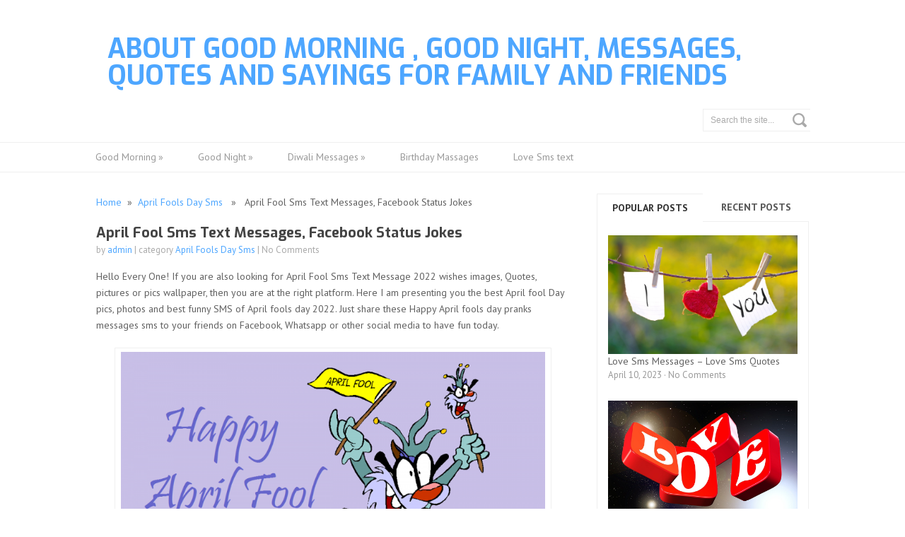

--- FILE ---
content_type: text/html; charset=UTF-8
request_url: https://bestmessage.info/302-2/
body_size: 18416
content:
<!DOCTYPE html>
<html class="no-js" lang="en-US">
<head>
	<meta charset="UTF-8">
	<title>April Fool Sms Text Messages, Facebook Status Jokes</title>
	<!--iOS/android/handheld specific -->	
<link rel="apple-touch-icon" href="apple-touch-icon.png">
<meta name="viewport" content="width=device-width, initial-scale=1.0">
<meta name="apple-mobile-web-app-capable" content="yes">
<meta name="apple-mobile-web-app-status-bar-style" content="black">
	<link rel="prefetch" href="https://bestmessage.info">
	<link rel="prerender" href="https://bestmessage.info">
	<link rel="stylesheet" type="text/css" media="all" href="https://bestmessage.info/wp-content/themes/split/style.css" />
	<link rel="pingback" href="https://bestmessage.info/xmlrpc.php" />
			<!--[if lt IE 9]>
	<script src="https://html5shim.googlecode.com/svn/trunk/html5.js"></script>
	<![endif]-->
	<meta name='robots' content='index, follow, max-image-preview:large, max-snippet:-1, max-video-preview:-1' />

	<!-- This site is optimized with the Yoast SEO plugin v26.8 - https://yoast.com/product/yoast-seo-wordpress/ -->
	<meta name="description" content="If you are also looking for April Fool Sms Text Message 2022 wishes images, Quotes, pictures or pics wallpaper, then you are at the right platform." />
	<link rel="canonical" href="https://bestmessage.info/302-2/" />
	<meta property="og:locale" content="en_US" />
	<meta property="og:type" content="article" />
	<meta property="og:title" content="April Fool Sms Text Messages, Facebook Status Jokes" />
	<meta property="og:description" content="If you are also looking for April Fool Sms Text Message 2022 wishes images, Quotes, pictures or pics wallpaper, then you are at the right platform." />
	<meta property="og:url" content="https://bestmessage.info/302-2/" />
	<meta property="og:site_name" content="About Good Morning , Good Night, Messages, Quotes And Sayings For Family And Friends" />
	<meta property="article:publisher" content="https://www.facebook.com/bestmessage.info/" />
	<meta property="article:published_time" content="2016-03-12T13:20:07+00:00" />
	<meta property="article:modified_time" content="2022-01-27T07:59:27+00:00" />
	<meta property="og:image" content="https://bestmessage.info/wp-content/uploads/2016/03/april-fool-33a.jpg" />
	<meta property="og:image:width" content="1024" />
	<meta property="og:image:height" content="768" />
	<meta property="og:image:type" content="image/jpeg" />
	<meta name="author" content="admin" />
	<meta name="twitter:card" content="summary_large_image" />
	<meta name="twitter:creator" content="@Best__Messages" />
	<meta name="twitter:site" content="@Best__Messages" />
	<meta name="twitter:label1" content="Written by" />
	<meta name="twitter:data1" content="admin" />
	<meta name="twitter:label2" content="Est. reading time" />
	<meta name="twitter:data2" content="14 minutes" />
	<script type="application/ld+json" class="yoast-schema-graph">{"@context":"https://schema.org","@graph":[{"@type":"Article","@id":"https://bestmessage.info/302-2/#article","isPartOf":{"@id":"https://bestmessage.info/302-2/"},"author":{"name":"admin","@id":"https://bestmessage.info/#/schema/person/1cc056bb0928456a63855eaac1121f20"},"headline":"April Fool Sms Text Messages, Facebook Status Jokes","datePublished":"2016-03-12T13:20:07+00:00","dateModified":"2022-01-27T07:59:27+00:00","mainEntityOfPage":{"@id":"https://bestmessage.info/302-2/"},"wordCount":2987,"commentCount":0,"image":{"@id":"https://bestmessage.info/302-2/#primaryimage"},"thumbnailUrl":"https://bestmessage.info/wp-content/uploads/2016/03/april-fool-33a.jpg","articleSection":["April Fools Day Sms"],"inLanguage":"en-US"},{"@type":"WebPage","@id":"https://bestmessage.info/302-2/","url":"https://bestmessage.info/302-2/","name":"April Fool Sms Text Messages, Facebook Status Jokes","isPartOf":{"@id":"https://bestmessage.info/#website"},"primaryImageOfPage":{"@id":"https://bestmessage.info/302-2/#primaryimage"},"image":{"@id":"https://bestmessage.info/302-2/#primaryimage"},"thumbnailUrl":"https://bestmessage.info/wp-content/uploads/2016/03/april-fool-33a.jpg","datePublished":"2016-03-12T13:20:07+00:00","dateModified":"2022-01-27T07:59:27+00:00","author":{"@id":"https://bestmessage.info/#/schema/person/1cc056bb0928456a63855eaac1121f20"},"description":"If you are also looking for April Fool Sms Text Message 2022 wishes images, Quotes, pictures or pics wallpaper, then you are at the right platform.","breadcrumb":{"@id":"https://bestmessage.info/302-2/#breadcrumb"},"inLanguage":"en-US","potentialAction":[{"@type":"ReadAction","target":["https://bestmessage.info/302-2/"]}]},{"@type":"ImageObject","inLanguage":"en-US","@id":"https://bestmessage.info/302-2/#primaryimage","url":"https://bestmessage.info/wp-content/uploads/2016/03/april-fool-33a.jpg","contentUrl":"https://bestmessage.info/wp-content/uploads/2016/03/april-fool-33a.jpg","width":1024,"height":768},{"@type":"BreadcrumbList","@id":"https://bestmessage.info/302-2/#breadcrumb","itemListElement":[{"@type":"ListItem","position":1,"name":"Home","item":"https://bestmessage.info/"},{"@type":"ListItem","position":2,"name":"April Fool Sms Text Messages, Facebook Status Jokes"}]},{"@type":"WebSite","@id":"https://bestmessage.info/#website","url":"https://bestmessage.info/","name":"About Good Morning , Good Night, Messages, Quotes And Sayings For Family And Friends","description":"If you are looking for Good Morning , Good Night Quotes, messages, wishes ,SMS and sayings. Then you are at right place.","potentialAction":[{"@type":"SearchAction","target":{"@type":"EntryPoint","urlTemplate":"https://bestmessage.info/?s={search_term_string}"},"query-input":{"@type":"PropertyValueSpecification","valueRequired":true,"valueName":"search_term_string"}}],"inLanguage":"en-US"},{"@type":"Person","@id":"https://bestmessage.info/#/schema/person/1cc056bb0928456a63855eaac1121f20","name":"admin","image":{"@type":"ImageObject","inLanguage":"en-US","@id":"https://bestmessage.info/#/schema/person/image/","url":"https://secure.gravatar.com/avatar/a757d2399840aeb7b01dc5d09203b1c90bcacdebbd3dc7ef63db513065b6471e?s=96&d=mm&r=g","contentUrl":"https://secure.gravatar.com/avatar/a757d2399840aeb7b01dc5d09203b1c90bcacdebbd3dc7ef63db513065b6471e?s=96&d=mm&r=g","caption":"admin"},"url":"https://bestmessage.info/author/admin/"}]}</script>
	<!-- / Yoast SEO plugin. -->


<link rel='dns-prefetch' href='//ajax.googleapis.com' />
<link rel='dns-prefetch' href='//cdn.openshareweb.com' />
<link rel='dns-prefetch' href='//cdn.shareaholic.net' />
<link rel='dns-prefetch' href='//www.shareaholic.net' />
<link rel='dns-prefetch' href='//analytics.shareaholic.com' />
<link rel='dns-prefetch' href='//recs.shareaholic.com' />
<link rel='dns-prefetch' href='//partner.shareaholic.com' />
<link rel="alternate" type="application/rss+xml" title="About Good Morning , Good Night, Messages, Quotes And Sayings For Family And Friends &raquo; Feed" href="https://bestmessage.info/feed/" />
<link rel="alternate" title="oEmbed (JSON)" type="application/json+oembed" href="https://bestmessage.info/wp-json/oembed/1.0/embed?url=https%3A%2F%2Fbestmessage.info%2F302-2%2F" />
<link rel="alternate" title="oEmbed (XML)" type="text/xml+oembed" href="https://bestmessage.info/wp-json/oembed/1.0/embed?url=https%3A%2F%2Fbestmessage.info%2F302-2%2F&#038;format=xml" />
<!-- Shareaholic - https://www.shareaholic.com -->
<link rel='preload' href='//cdn.shareaholic.net/assets/pub/shareaholic.js' as='script'/>
<script data-no-minify='1' data-cfasync='false'>
_SHR_SETTINGS = {"endpoints":{"local_recs_url":"https:\/\/bestmessage.info\/wp-admin\/admin-ajax.php?action=shareaholic_permalink_related","ajax_url":"https:\/\/bestmessage.info\/wp-admin\/admin-ajax.php"},"site_id":"1cf736800e41ee968152d279a393cb39","url_components":{"year":"2016","monthnum":"03","day":"12","hour":"13","minute":"20","second":"07","post_id":"302","postname":"302-2","category":"april-fools-day-sms"}};
</script>
<script data-no-minify='1' data-cfasync='false' src='//cdn.shareaholic.net/assets/pub/shareaholic.js' data-shr-siteid='1cf736800e41ee968152d279a393cb39' async ></script>

<!-- Shareaholic Content Tags -->
<meta name='shareaholic:site_name' content='About Good Morning , Good Night, Messages, Quotes And Sayings For Family And Friends' />
<meta name='shareaholic:language' content='en-US' />
<meta name='shareaholic:url' content='https://bestmessage.info/302-2/' />
<meta name='shareaholic:keywords' content='tag:april fool sms text message, cat:april fools day sms, type:post' />
<meta name='shareaholic:article_published_time' content='2016-03-12T13:20:07+00:00' />
<meta name='shareaholic:article_modified_time' content='2022-01-27T07:59:27+00:00' />
<meta name='shareaholic:shareable_page' content='true' />
<meta name='shareaholic:article_author_name' content='admin' />
<meta name='shareaholic:site_id' content='1cf736800e41ee968152d279a393cb39' />
<meta name='shareaholic:wp_version' content='9.7.13' />
<meta name='shareaholic:image' content='https://bestmessage.info/wp-content/uploads/2016/03/april-fool-33a-1024x768.jpg' />
<!-- Shareaholic Content Tags End -->
<style id='wp-img-auto-sizes-contain-inline-css' type='text/css'>
img:is([sizes=auto i],[sizes^="auto," i]){contain-intrinsic-size:3000px 1500px}
/*# sourceURL=wp-img-auto-sizes-contain-inline-css */
</style>

<style id='wp-emoji-styles-inline-css' type='text/css'>

	img.wp-smiley, img.emoji {
		display: inline !important;
		border: none !important;
		box-shadow: none !important;
		height: 1em !important;
		width: 1em !important;
		margin: 0 0.07em !important;
		vertical-align: -0.1em !important;
		background: none !important;
		padding: 0 !important;
	}
/*# sourceURL=wp-emoji-styles-inline-css */
</style>
<link rel='stylesheet' id='wp-block-library-css' href='https://bestmessage.info/wp-includes/css/dist/block-library/style.min.css?ver=6.9' type='text/css' media='all' />
<style id='global-styles-inline-css' type='text/css'>
:root{--wp--preset--aspect-ratio--square: 1;--wp--preset--aspect-ratio--4-3: 4/3;--wp--preset--aspect-ratio--3-4: 3/4;--wp--preset--aspect-ratio--3-2: 3/2;--wp--preset--aspect-ratio--2-3: 2/3;--wp--preset--aspect-ratio--16-9: 16/9;--wp--preset--aspect-ratio--9-16: 9/16;--wp--preset--color--black: #000000;--wp--preset--color--cyan-bluish-gray: #abb8c3;--wp--preset--color--white: #ffffff;--wp--preset--color--pale-pink: #f78da7;--wp--preset--color--vivid-red: #cf2e2e;--wp--preset--color--luminous-vivid-orange: #ff6900;--wp--preset--color--luminous-vivid-amber: #fcb900;--wp--preset--color--light-green-cyan: #7bdcb5;--wp--preset--color--vivid-green-cyan: #00d084;--wp--preset--color--pale-cyan-blue: #8ed1fc;--wp--preset--color--vivid-cyan-blue: #0693e3;--wp--preset--color--vivid-purple: #9b51e0;--wp--preset--gradient--vivid-cyan-blue-to-vivid-purple: linear-gradient(135deg,rgb(6,147,227) 0%,rgb(155,81,224) 100%);--wp--preset--gradient--light-green-cyan-to-vivid-green-cyan: linear-gradient(135deg,rgb(122,220,180) 0%,rgb(0,208,130) 100%);--wp--preset--gradient--luminous-vivid-amber-to-luminous-vivid-orange: linear-gradient(135deg,rgb(252,185,0) 0%,rgb(255,105,0) 100%);--wp--preset--gradient--luminous-vivid-orange-to-vivid-red: linear-gradient(135deg,rgb(255,105,0) 0%,rgb(207,46,46) 100%);--wp--preset--gradient--very-light-gray-to-cyan-bluish-gray: linear-gradient(135deg,rgb(238,238,238) 0%,rgb(169,184,195) 100%);--wp--preset--gradient--cool-to-warm-spectrum: linear-gradient(135deg,rgb(74,234,220) 0%,rgb(151,120,209) 20%,rgb(207,42,186) 40%,rgb(238,44,130) 60%,rgb(251,105,98) 80%,rgb(254,248,76) 100%);--wp--preset--gradient--blush-light-purple: linear-gradient(135deg,rgb(255,206,236) 0%,rgb(152,150,240) 100%);--wp--preset--gradient--blush-bordeaux: linear-gradient(135deg,rgb(254,205,165) 0%,rgb(254,45,45) 50%,rgb(107,0,62) 100%);--wp--preset--gradient--luminous-dusk: linear-gradient(135deg,rgb(255,203,112) 0%,rgb(199,81,192) 50%,rgb(65,88,208) 100%);--wp--preset--gradient--pale-ocean: linear-gradient(135deg,rgb(255,245,203) 0%,rgb(182,227,212) 50%,rgb(51,167,181) 100%);--wp--preset--gradient--electric-grass: linear-gradient(135deg,rgb(202,248,128) 0%,rgb(113,206,126) 100%);--wp--preset--gradient--midnight: linear-gradient(135deg,rgb(2,3,129) 0%,rgb(40,116,252) 100%);--wp--preset--font-size--small: 13px;--wp--preset--font-size--medium: 20px;--wp--preset--font-size--large: 36px;--wp--preset--font-size--x-large: 42px;--wp--preset--spacing--20: 0.44rem;--wp--preset--spacing--30: 0.67rem;--wp--preset--spacing--40: 1rem;--wp--preset--spacing--50: 1.5rem;--wp--preset--spacing--60: 2.25rem;--wp--preset--spacing--70: 3.38rem;--wp--preset--spacing--80: 5.06rem;--wp--preset--shadow--natural: 6px 6px 9px rgba(0, 0, 0, 0.2);--wp--preset--shadow--deep: 12px 12px 50px rgba(0, 0, 0, 0.4);--wp--preset--shadow--sharp: 6px 6px 0px rgba(0, 0, 0, 0.2);--wp--preset--shadow--outlined: 6px 6px 0px -3px rgb(255, 255, 255), 6px 6px rgb(0, 0, 0);--wp--preset--shadow--crisp: 6px 6px 0px rgb(0, 0, 0);}:where(.is-layout-flex){gap: 0.5em;}:where(.is-layout-grid){gap: 0.5em;}body .is-layout-flex{display: flex;}.is-layout-flex{flex-wrap: wrap;align-items: center;}.is-layout-flex > :is(*, div){margin: 0;}body .is-layout-grid{display: grid;}.is-layout-grid > :is(*, div){margin: 0;}:where(.wp-block-columns.is-layout-flex){gap: 2em;}:where(.wp-block-columns.is-layout-grid){gap: 2em;}:where(.wp-block-post-template.is-layout-flex){gap: 1.25em;}:where(.wp-block-post-template.is-layout-grid){gap: 1.25em;}.has-black-color{color: var(--wp--preset--color--black) !important;}.has-cyan-bluish-gray-color{color: var(--wp--preset--color--cyan-bluish-gray) !important;}.has-white-color{color: var(--wp--preset--color--white) !important;}.has-pale-pink-color{color: var(--wp--preset--color--pale-pink) !important;}.has-vivid-red-color{color: var(--wp--preset--color--vivid-red) !important;}.has-luminous-vivid-orange-color{color: var(--wp--preset--color--luminous-vivid-orange) !important;}.has-luminous-vivid-amber-color{color: var(--wp--preset--color--luminous-vivid-amber) !important;}.has-light-green-cyan-color{color: var(--wp--preset--color--light-green-cyan) !important;}.has-vivid-green-cyan-color{color: var(--wp--preset--color--vivid-green-cyan) !important;}.has-pale-cyan-blue-color{color: var(--wp--preset--color--pale-cyan-blue) !important;}.has-vivid-cyan-blue-color{color: var(--wp--preset--color--vivid-cyan-blue) !important;}.has-vivid-purple-color{color: var(--wp--preset--color--vivid-purple) !important;}.has-black-background-color{background-color: var(--wp--preset--color--black) !important;}.has-cyan-bluish-gray-background-color{background-color: var(--wp--preset--color--cyan-bluish-gray) !important;}.has-white-background-color{background-color: var(--wp--preset--color--white) !important;}.has-pale-pink-background-color{background-color: var(--wp--preset--color--pale-pink) !important;}.has-vivid-red-background-color{background-color: var(--wp--preset--color--vivid-red) !important;}.has-luminous-vivid-orange-background-color{background-color: var(--wp--preset--color--luminous-vivid-orange) !important;}.has-luminous-vivid-amber-background-color{background-color: var(--wp--preset--color--luminous-vivid-amber) !important;}.has-light-green-cyan-background-color{background-color: var(--wp--preset--color--light-green-cyan) !important;}.has-vivid-green-cyan-background-color{background-color: var(--wp--preset--color--vivid-green-cyan) !important;}.has-pale-cyan-blue-background-color{background-color: var(--wp--preset--color--pale-cyan-blue) !important;}.has-vivid-cyan-blue-background-color{background-color: var(--wp--preset--color--vivid-cyan-blue) !important;}.has-vivid-purple-background-color{background-color: var(--wp--preset--color--vivid-purple) !important;}.has-black-border-color{border-color: var(--wp--preset--color--black) !important;}.has-cyan-bluish-gray-border-color{border-color: var(--wp--preset--color--cyan-bluish-gray) !important;}.has-white-border-color{border-color: var(--wp--preset--color--white) !important;}.has-pale-pink-border-color{border-color: var(--wp--preset--color--pale-pink) !important;}.has-vivid-red-border-color{border-color: var(--wp--preset--color--vivid-red) !important;}.has-luminous-vivid-orange-border-color{border-color: var(--wp--preset--color--luminous-vivid-orange) !important;}.has-luminous-vivid-amber-border-color{border-color: var(--wp--preset--color--luminous-vivid-amber) !important;}.has-light-green-cyan-border-color{border-color: var(--wp--preset--color--light-green-cyan) !important;}.has-vivid-green-cyan-border-color{border-color: var(--wp--preset--color--vivid-green-cyan) !important;}.has-pale-cyan-blue-border-color{border-color: var(--wp--preset--color--pale-cyan-blue) !important;}.has-vivid-cyan-blue-border-color{border-color: var(--wp--preset--color--vivid-cyan-blue) !important;}.has-vivid-purple-border-color{border-color: var(--wp--preset--color--vivid-purple) !important;}.has-vivid-cyan-blue-to-vivid-purple-gradient-background{background: var(--wp--preset--gradient--vivid-cyan-blue-to-vivid-purple) !important;}.has-light-green-cyan-to-vivid-green-cyan-gradient-background{background: var(--wp--preset--gradient--light-green-cyan-to-vivid-green-cyan) !important;}.has-luminous-vivid-amber-to-luminous-vivid-orange-gradient-background{background: var(--wp--preset--gradient--luminous-vivid-amber-to-luminous-vivid-orange) !important;}.has-luminous-vivid-orange-to-vivid-red-gradient-background{background: var(--wp--preset--gradient--luminous-vivid-orange-to-vivid-red) !important;}.has-very-light-gray-to-cyan-bluish-gray-gradient-background{background: var(--wp--preset--gradient--very-light-gray-to-cyan-bluish-gray) !important;}.has-cool-to-warm-spectrum-gradient-background{background: var(--wp--preset--gradient--cool-to-warm-spectrum) !important;}.has-blush-light-purple-gradient-background{background: var(--wp--preset--gradient--blush-light-purple) !important;}.has-blush-bordeaux-gradient-background{background: var(--wp--preset--gradient--blush-bordeaux) !important;}.has-luminous-dusk-gradient-background{background: var(--wp--preset--gradient--luminous-dusk) !important;}.has-pale-ocean-gradient-background{background: var(--wp--preset--gradient--pale-ocean) !important;}.has-electric-grass-gradient-background{background: var(--wp--preset--gradient--electric-grass) !important;}.has-midnight-gradient-background{background: var(--wp--preset--gradient--midnight) !important;}.has-small-font-size{font-size: var(--wp--preset--font-size--small) !important;}.has-medium-font-size{font-size: var(--wp--preset--font-size--medium) !important;}.has-large-font-size{font-size: var(--wp--preset--font-size--large) !important;}.has-x-large-font-size{font-size: var(--wp--preset--font-size--x-large) !important;}
/*# sourceURL=global-styles-inline-css */
</style>

<style id='classic-theme-styles-inline-css' type='text/css'>
/*! This file is auto-generated */
.wp-block-button__link{color:#fff;background-color:#32373c;border-radius:9999px;box-shadow:none;text-decoration:none;padding:calc(.667em + 2px) calc(1.333em + 2px);font-size:1.125em}.wp-block-file__button{background:#32373c;color:#fff;text-decoration:none}
/*# sourceURL=/wp-includes/css/classic-themes.min.css */
</style>
<link rel='stylesheet' id='wp-in-post-ads-css' href='https://bestmessage.info/wp-content/plugins/mts-wp-in-post-ads/public/css/wp-in-post-ads-public.css?ver=1.0' type='text/css' media='all' />
<link rel='stylesheet' id='wp-pagenavi-css' href='https://bestmessage.info/wp-content/plugins/wp-pagenavi/pagenavi-css.css?ver=2.70' type='text/css' media='all' />
<script type="text/javascript" src="//ajax.googleapis.com/ajax/libs/jquery/1.8.3/jquery.min.js?ver=1.7.1" id="jquery-js"></script>
<script type="text/javascript" src="//ajax.googleapis.com/ajax/libs/jqueryui/1.9.2/jquery-ui.min.js?ver=1.8.16" id="jquery-ui-js"></script>
<script type="text/javascript" src="https://bestmessage.info/wp-content/themes/split/js/modernizr.min.js?ver=6.9" id="modernizr-js"></script>
<script type="text/javascript" src="https://bestmessage.info/wp-content/themes/split/js/customscript.js?ver=6.9" id="customscript-js"></script>
<link rel="https://api.w.org/" href="https://bestmessage.info/wp-json/" /><link rel="alternate" title="JSON" type="application/json" href="https://bestmessage.info/wp-json/wp/v2/posts/302" /><link rel="EditURI" type="application/rsd+xml" title="RSD" href="https://bestmessage.info/xmlrpc.php?rsd" />
<!--Theme by MyThemeShop.com-->
<link rel='shortlink' href='https://bestmessage.info/?p=302' />
<link type="text/css" rel="stylesheet" href="https://bestmessage.info/wp-content/plugins/simple-pull-quote/css/simple-pull-quote.css" />
<link rel="amphtml" href="https://bestmessage.info/302-2/?amp=1"><link rel="icon" href="https://bestmessage.info/wp-content/uploads/2017/02/cropped-Happy-Valentines-Day-32x32.png" sizes="32x32" />
<link rel="icon" href="https://bestmessage.info/wp-content/uploads/2017/02/cropped-Happy-Valentines-Day-192x192.png" sizes="192x192" />
<link rel="apple-touch-icon" href="https://bestmessage.info/wp-content/uploads/2017/02/cropped-Happy-Valentines-Day-180x180.png" />
<meta name="msapplication-TileImage" content="https://bestmessage.info/wp-content/uploads/2017/02/cropped-Happy-Valentines-Day-270x270.png" />
	<!--start fonts-->
<link href="https://fonts.googleapis.com/css?family=Exo:400,700" rel="stylesheet" type="text/css">
<style type="text/css">
.title, h1,h2,h3,h4,h5,h6, .total-comments { font-family: 'Exo', sans-serif;}
</style>
<link href="https://fonts.googleapis.com/css?family=PT Sans:400,400italic,700,700italic" rel="stylesheet" type="text/css">
<style type="text/css">
body {font-family: 'PT Sans', sans-serif;}
</style>
<!--end fonts-->
<style type="text/css">
body {background-color:#FFFFFF;}
body {background-image:url(https://bestmessage.info/wp-content/themes/split/images/nobg.png);}
.mts-subscribe input[type="submit"], #commentform input#submit, .tagcloud a, .readMore a, .currenttext, .pagination a:hover, .toplink, .flex-control-paging li a.flex-active, .flex-control-paging li a:hover {background-color:#4DA6FF; }
.single_post a, a:hover, .textwidget a, .leftSidebar .widget li a:hover, #commentform a, .pagination a, .pagination2, .copyrights a:hover, a, .sidebar.c-4-12 a:hover, footer .widget li a:hover, footer .widget .tweets a, .secondary-navigation .current-menu-item a {color:#4DA6FF; }
.pagination a, .pagination2 {border-color:#4DA6FF; }
</style>
	<!-- Global site tag (gtag.js) - Google Analytics -->
<script async src="https://www.googletagmanager.com/gtag/js?id=G-MH5ZQ9T2M0"></script>
<script>
  window.dataLayer = window.dataLayer || [];
  function gtag(){dataLayer.push(arguments);}
  gtag('js', new Date());

  gtag('config', 'G-MH5ZQ9T2M0');
</script>
<script data-ad-client="ca-pub-1808435849355588" async src="https://pagead2.googlesyndication.com/pagead/js/adsbygoogle.js"></script>
<link rel='stylesheet' id='yarppRelatedCss-css' href='https://bestmessage.info/wp-content/plugins/yet-another-related-posts-plugin/style/related.css?ver=5.30.11' type='text/css' media='all' />
</head>
<body data-rsssl=1 id ="blog" class="wp-singular post-template-default single single-post postid-302 single-format-standard wp-theme-split main cat-49-id">
	<header class="main-header">
		<div class="container">
			<div id="header">
															<h2 id="logo" class="text-logo">
							<a href="https://bestmessage.info">About Good Morning , Good Night, Messages, Quotes And Sayings For Family And Friends</a>
						</h2><!-- END #logo -->
									  
				<div class="header-right">
					<li id="widget_search" class="widget widget-header"><form method="get" id="searchform" class="search-form" action="https://bestmessage.info" _lpchecked="1">
	<fieldset>
		<input type="text" name="s" id="s" value="Search the site..." onblur="if (this.value == '') {this.value = 'Search the site...';}" onfocus="if (this.value == 'Search the site...') {this.value = '';}" >
	</fieldset>
</form></li>				</div>
			</div><!--#header-->
		</div><!--.container-->     
	</header> 
	<div class="secondary-navigation">
		<nav id="navigation" >
							<ul id="menu-my-menu" class="menu"><li id="menu-item-993" class="menu-item menu-item-type-taxonomy menu-item-object-category menu-item-has-children menu-item-993"><a href="https://bestmessage.info/category/good-morning-messages/">Good Morning</a>
<ul class="sub-menu">
	<li id="menu-item-992" class="menu-item menu-item-type-taxonomy menu-item-object-category menu-item-992"><a href="https://bestmessage.info/category/good-morning-sms/">Good morning sms</a></li>
	<li id="menu-item-1304" class="menu-item menu-item-type-taxonomy menu-item-object-category menu-item-1304"><a href="https://bestmessage.info/category/good-morning-sayings/">Good Morning Sayings</a></li>
</ul>
</li>
<li id="menu-item-991" class="menu-item menu-item-type-taxonomy menu-item-object-category menu-item-has-children menu-item-991"><a href="https://bestmessage.info/category/good-night-messages/">Good Night</a>
<ul class="sub-menu">
	<li id="menu-item-1305" class="menu-item menu-item-type-taxonomy menu-item-object-category menu-item-1305"><a href="https://bestmessage.info/category/good-night-quotes/">Good Night Quotes</a></li>
	<li id="menu-item-1306" class="menu-item menu-item-type-taxonomy menu-item-object-category menu-item-1306"><a href="https://bestmessage.info/category/good-night-sms/">Good Night Sms</a></li>
</ul>
</li>
<li id="menu-item-1307" class="menu-item menu-item-type-taxonomy menu-item-object-category menu-item-has-children menu-item-1307"><a href="https://bestmessage.info/category/diwali-messages/">Diwali Messages</a>
<ul class="sub-menu">
	<li id="menu-item-1308" class="menu-item menu-item-type-taxonomy menu-item-object-category menu-item-1308"><a href="https://bestmessage.info/category/diwali-pictures/">Diwali Pictures</a></li>
	<li id="menu-item-1309" class="menu-item menu-item-type-taxonomy menu-item-object-category menu-item-1309"><a href="https://bestmessage.info/category/diwali-quotes/">Diwali Quotes</a></li>
</ul>
</li>
<li id="menu-item-994" class="menu-item menu-item-type-taxonomy menu-item-object-category menu-item-994"><a href="https://bestmessage.info/category/birthday-massages/">Birthday Massages</a></li>
<li id="menu-item-877" class="menu-item menu-item-type-taxonomy menu-item-object-category menu-item-877"><a href="https://bestmessage.info/category/love-sms-text/">Love Sms text</a></li>
</ul>					</nav>
	</div>   
	<div class="main-container"><div id="page" class="single">
	<div class="content">
		<article class="article">
			<div id="content_box" >
									<div id="post-302" class="g post post-302 type-post status-publish format-standard has-post-thumbnail hentry category-april-fools-day-sms cat-49-id has_thumb">
						<div class="single_post">
															<div class="breadcrumb"><a href="https://bestmessage.info" rel="nofollow">Home</a>&nbsp;&nbsp;&#187;&nbsp;&nbsp;<a href="https://bestmessage.info/category/april-fools-day-sms/" rel="nofollow">April Fools Day Sms</a> &nbsp;&nbsp;&#187;&nbsp;&nbsp; April Fool Sms Text Messages, Facebook Status Jokes</div>
														<header>
								<h1 class="title single-title">April Fool Sms Text Messages, Facebook Status Jokes</h1>
																	<div class="post-info"><span class="theauthor">by <a rel="nofollow" href="https://bestmessage.info/author/admin/" title="Posts by admin" rel="author">admin</a></span><span class="thecategory"> | category <a href="https://bestmessage.info/category/april-fools-day-sms/" rel="nofollow">April Fools Day Sms</a></span> | <span class="thecomment">No Comments</span></div>
															</header><!--.headline_area-->
														<div class="post-single-content box mark-links">
																<div style='display:none;' class='shareaholic-canvas' data-app='share_buttons' data-title='April Fool Sms Text Messages, Facebook Status Jokes' data-link='https://bestmessage.info/302-2/' data-app-id-name='post_above_content'></div><p>Hello Every One! If you are also looking for April Fool Sms Text Message 2022 wishes images, Quotes, pictures or pics wallpaper, then you are at the right platform. Here I am presenting you the best April fool Day pics, photos and best funny SMS of April fools day 2022. Just share these Happy April fools day pranks messages sms to your friends on Facebook, Whatsapp or other social media to have fun today.</p>
<div id="attachment_1164" style="width: 610px" class="wp-caption aligncenter"><a href="https://bestmessage.info/wp-content/uploads/2016/03/happy-april-fool-day-1.png"><img fetchpriority="high" decoding="async" aria-describedby="caption-attachment-1164" class="wp-image-1164" src="https://bestmessage.info/wp-content/uploads/2016/03/happy-april-fool-day-1.png" alt="April Fool Sms Text Messages" width="600" height="383" srcset="https://bestmessage.info/wp-content/uploads/2016/03/happy-april-fool-day-1.png 1024w, https://bestmessage.info/wp-content/uploads/2016/03/happy-april-fool-day-1-300x192.png 300w, https://bestmessage.info/wp-content/uploads/2016/03/happy-april-fool-day-1-768x491.png 768w" sizes="(max-width: 600px) 100vw, 600px" /></a><p id="caption-attachment-1164" class="wp-caption-text"><strong>April Fool Sms Text Messages</strong></p></div>
<h2>50 April Fool Sms Text Message</h2>
<p>Forgive, O Lord, my little jokes on Thee, And i&#8217;ll forgive Thy great big one on me. &#8211; Robert Frost<br />
April Fool SMS Text Message</p>
<p>Fortune, seeing that she could not make fools wise, has made them lucky. &#8211; Michel Eyquem De Montaigne<br />
April Fool SMS Text Message</p>
<p>God made a daylight n is called Sun,<br />
God made a entertainment n is called Fun,<br />
God made a nightlight n is called Moon,<br />
God made a U and is<br />
Called Cartoon !!!<br />
April Fool SMS Text Message</p>
<p>Hain&#8217;t we got all the fools in town on our side? And ain&#8217;t that a big enough majority in any town? &#8211; Mark Twain<br />
April Fool SMS Text Message</p>
<p>He who is born a fool is never cured.<br />
April Fool SMS Text Message</p>
<p>Hey get ready, my marriage is fixed.<br />
Its on 1st of April. Surprised?<br />
Stupid, 1st april is April fool, and u r the 1st person whom I fooled.<br />
April Fool SMS Text Message</p>
<p>Hey U Know Which is the best day to propose a girl?<br />
April 1<br />
U Know Why??<br />
If she accept its your luck<br />
Otherwise just tell April Foooooll<br />
April Fool SMS Text Message</p>
<p>Hi,<br />
Doing nothing?<br />
Then Make a Place,<br />
4 Me in ur Heart!!<br />
I May come there any time!<br />
Ur&#8217;s Faithfully,<br />
Heart attack&#8230;<br />
April Fool SMS Text Message</p>
<p>I have great faith in fools &#8211; self-confidence, my friends call it. &#8211; Edgar Allan Poe<br />
April Fool SMS Text Message</p>
<p>I hope life isn&#8217;t a big joke, because I don&#8217;t get it. &#8211; Jack Handey<br />
April Fool SMS Text Message</p>
<p>I might be a different kind of fool, but I ain&#8217;t gonna be the same fool twice. &#8211; August Wilson<br />
April Fool SMS Text Message</p>
<p>I want U to know that U are very important to me, It&#8217;s impossible for me to live without U even 4 a second! U r my life &amp; I can feel U everywhere&#8230;. DON&#8217;T MIND I WAS TALKING ABOUT OXYGEN&#8230;<br />
April Fool SMS Text Message</p>
<p>I wasn&#8217;t born a fool. It took work to get this way. &#8211; Danny Kaye<br />
April Fool SMS Text Message</p>
<p>I wnt u to b wit me in a nice restaurant 2 hav candlelight Dinner &amp; say thos 3 sweet word 2 u. Pay The Bill<br />
April Fool SMS Text Message</p>
<p>If a million people believe a foolish thing, it is still a foolish thing. &#8211; Anatole France<br />
April Fool SMS Text Message</p>
<p>If all the fools in this world should die, lordly God how lonely I should be. &#8211; Mark Twain<br />
April Fool SMS Text Message</p>
<p>If ever in your life u r very sad n feel that u have lost everything, i’ll come, hold ur hand, take u 4 walk on a bridge and show u where 2 jump from.<br />
April Fool SMS Text Message</p>
<p>If every fool wore a crown, we should all be kings. &#8211; Welsh Proverb<br />
April Fool SMS Text Message</p>
<p>If it thunders on All Fool’s Day,<br />
Expect good crops of corn and hay.<br />
April Fool SMS Text Message</p>
<p>If people says you are crazy, be patiend.<br />
If they say you are monkey, relax.<br />
If they say you are stupid, be cool<br />
But if they say you are smart, Then slap that stupid.<br />
April Fool SMS Text Message</p>
<p>If today any 1 talks &amp; praises u 4 ur<br />
1) gud looks<br />
2 ) nature<br />
3 ) style<br />
4 ) attitude,<br />
Kick them off.<br />
How dare they fool u before april 1st.<br />
April Fool SMS Text Message</p>
<p>If u save this msg, it means I&#8217;m cute. If u edit this, I&#8217;m still cute. If u fwd this, u r spreading that i&#8217;m cute &amp; if u erase this, u r jealous of me coz i&#8217;m cute!<br />
April Fool SMS Text Message</p>
<p>If you are in tension,<br />
If nothing seems right,<br />
If u find no way out,<br />
Then just think of me only once,<br />
I will be always there to INCREASE your tensions.<br />
April Fool SMS Text Message</p>
<p>I&#8217;m all in favor of keeping dangerous weapons out of the hands of fools. Let&#8217;s start with typewriters. &#8211; Frank Lloyd Wright<br />
April Fool SMS Text Message</p>
<p>In your life, when you wake up &amp; don&#8217;t see any one, then come to me, i&#8217;ll be there to hold ur hand &amp; take you to the EYE SPECIALIST<br />
April Fool SMS Text Message</p>
<p>It is better to weep with wise men than to laugh with fools.<br />
April Fool SMS Text Message</p>
<p>It is human nature to think wisely and act foolishly. &#8211; Anatole France<br />
April Fool SMS Text Message</p>
<p>It is impossible to make anything foolproof because fools are so ingenious. &#8211; Murphy&#8217;s Law<br />
April Fool SMS Text Message</p>
<p>It is the ability to take a joke, not make one, that proves you have a sense of humor. &#8211; Max Eastman<br />
April Fool SMS Text Message</p>
<p>July 4. Statistics show that we lose more fools on this day than in all the other days of the year put together. This proves, by the number left in stock, that one fourth of July per year is now inadequate, the country has grown so. &#8211; Mark Twain<br />
April Fool SMS Text Message</p>
<p>Last night I Got a severe Head pain&#8230;<br />
I went to the Doctor &#8230;<br />
He said that It would be cured If I send a SMS TO some lunatic person&#8230;<br />
&#8220;Tell me,Whom do I know other than you.?&#8221;<br />
April Fool SMS Text Message</p>
<p>Let us be thankful for the fools; but for them the rest of us could not succeed. &#8211; Mark Twain<br />
April Fool SMS Text Message</p>
<p>Lord, what fools these mortals be. &#8211; William Shakespeare<br />
April Fool SMS Text Message</p>
<p>Mix a little foolishness with your prudence: It&#8217;s good to be silly at the right moment.- Horace<br />
April Fool SMS Text Message</p>
<p>My friend the best quality i like about you is that you are very sentimental<br />
10% senti<br />
And 90% mental!!!<br />
April Fool SMS Text Message</p>
<p>Nature makes only dumb animals. We owe the fools to society. &#8211; Honore De Balzac<br />
April Fool SMS Text Message</p>
<p>New Year&#8217;s Resolution: To tolerate fools more gladly, provided this does not encourage them to take up more of my time. &#8211; James Agate<br />
April Fool SMS Text Message</p>
<p>Ninety-nine percent of the people in the world are fools and the rest of us are in great danger of contagion. &#8211; Thornton Wilder<br />
April Fool SMS Text Message</p>
<p>No one but a fool is always right. &#8211; David Hare<br />
April Fool SMS Text Message</p>
<p>One thing kids like is to be tricked. For instance, I was going to take my little nephew to Disneyland, but instead I drove him to an old burned-out warehouse. &#8220;Oh, no,&#8221; I said. &#8220;Disneyland burned down.&#8221; He cried and cried, but I think that deep down, he thought it was a pretty good joke. I started to drive over to the real Disneyland, but it was getting pretty late. &#8211; Jack Handey<br />
April Fool SMS Text Message</p>
<p>Only a fool knows everything. A wise man knows how little he knows.<br />
April Fool SMS Text Message</p>
<p>Our wisdom comes from our experience, and our experience comes from our foolishness. &#8211; Sacha Guitry<br />
April Fool SMS Text Message</p>
<p>Real friends are those who, when you feel you&#8217;ve made a fool of yourself, don&#8217;t feel you&#8217;ve done a permanent job.<br />
April Fool SMS Text Message</p>
<p>Silence is foolish if we are wise, but wise if we are foolish. &#8211; Charles Caleb Colton<br />
April Fool SMS Text Message</p>
<p>Silence is the wit of fools. &#8211; Jean la Bruyere<br />
April Fool SMS Text Message</p>
<p>Sir, I admit your gen&#8217;ral rule that every poet is a fool: but you yourself may serve to show it that every fool is not a poet. &#8211; Alexander Pope<br />
April Fool SMS Text Message</p>
<p>Small April sobbed, I’m going to cry<br />
Please give me a cloud to wipe my eye;<br />
Then April Fool, she laughed instead<br />
And smiled a rainbow overhead.<br />
April Fool SMS Text Message</p>
<p>So Sweet is ur SMILE???<br />
So Sweet is ur STYLE???<br />
So Sweet is ur VOICE???<br />
So Sweet is ur EYE?????<br />
See &#8230;&#8230;.how Sweetly I LIE.<br />
April Fool SMS Text Message</p>
<p>So, rather than appear foolish afterward, I renounce seeming clever now. &#8211; William of Baskerville<br />
April Fool SMS Text Message</p>
<p>Someone..<br />
Misses U..<br />
Needs U..<br />
Worries About U<br />
Lonely Without U<br />
Guess Who?<br />
THE MONKEY IN<br />
… THE ZOO ..<br />
April Fool SMS Text Message</p>
<p>Suppose the world were only one of God&#8217;s jokes, would you work any the less to make it a good joke instead of a bad one? &#8211; George Bernard Shaw<br />
April Fool SMS Text Message</p>
<p>Take all the fools out of this world and there wouldn&#8217;t be any fun living in it, or profit. &#8211; Josh Billings<br />
April Fool SMS Text Message</p>
<p>Talk sense to a fool and he calls you foolish. – Euripides<br />
April Fool SMS Text Message</p>
<p>The aim of a joke is not to degrade the human being, but to remind him that he is already degraded. &#8211; George Orwell<br />
April Fool SMS Text Message</p>
<p>The Constitution gives every American the right to make a damn fool of himself. &#8211; John Ciardi<br />
April Fool SMS Text Message</p>
<p>The first of April, some do say<br />
Is set apart for All Fool&#8217;s Day;<br />
But why the people call it so<br />
Nor I, nor they themselves, do know,<br />
But on this day are people sent<br />
On purpose for pure merriment. &#8211; Poor Robin&#8217;s Almanac<br />
April Fool SMS Text Message</p>
<p>The fool doth think he is wise, but the wise man knows himself a fool. &#8211; William Shakespeare<br />
April Fool SMS Text Message</p>
<p>The fool is always beginning to live.<br />
April Fool SMS Text Message</p>
<p>The haste of a fool is the slowest thing in the world. &#8211; Thomas Shadwell<br />
April Fool SMS Text Message</p>
<p>The maple syrup&#8217;s full of ants.<br />
A mouse is creeping on the shelf.<br />
Is that a spider on your back?<br />
I ate the whole pie by myself.<br />
The kitchen sink just overflowed.<br />
A flash flood washed away the school.<br />
I threw your blanket in the trash.<br />
I never lie<br />
APRIL FOOL! &#8211; Myra Cohn Livingston<br />
April Fool SMS Text Message</p>
<p>The mistakes of the fool are known to the world, but not to himself. The mistakes of the wise man are known to himself, but not to the world. &#8211; Charles Caleb Colton<br />
April Fool SMS Text Message</p>
<p>The more pity, that fools may not speak wisely what wise men do foolishly. &#8211; William Shakespeare<br />
April Fool SMS Text Message</p>
<p>The time since I have met u, i have realized that a friend like you is worth million dollars&#8230; So, if u dont mind&#8230;&#8230; Can I sell you?<br />
April Fool SMS Text Message</p>
<p>The trouble ain&#8217;t that there is too many fools, but that the lightning ain&#8217;t distributed right. &#8211; Mark Twain<br />
April Fool SMS Text Message</p>
<p>The trouble with practical jokes is that very often they get elected. &#8211; Will Rogers<br />
April Fool SMS Text Message</p>
<p>The world is full of fools; and he who would not wish to see one,<br />
Must not only shut himself up alone, but must also break his looking-glass. – Bioleau<br />
April Fool SMS Text Message</p>
<p>There are more fools in the world than there are people. &#8211; Heinrich Heine<br />
April Fool SMS Text Message</p>
<p>There is a foolish corner even in the brain of the sage. – Aristotle<br />
April Fool SMS Text Message</p>
<p>This cat, is cat, a cat, good cat, way cat, to cat, keep cat, an cat, idiot cat, busy cat, for cat,20 cat, seconds cat !&#8230; Now read it without the word cat.<br />
April Fool SMS Text Message</p>
<p>This is an magic!<br />
Press down 6 times to see my photo<br />
1<br />
2<br />
3<br />
4<br />
5<br />
6<br />
Happy fools day<br />
April Fool SMS Text Message</p>
<p>This is the day (April Fool&#8217;s Day) upon which we are reminded of what we are on the other three hundred and sixty-four. &#8211; Mark Twain<br />
April Fool SMS Text Message</p>
<p>Those who wish to appear wise among fools, among the wise seem foolish. – Quintilian<br />
April Fool SMS Text Message</p>
<p>Today, tommorow and forever there will be one heart that would always beat for you.<br />
You know Whose???<br />
Your Own Stupid!!!<br />
April Fool SMS Text Message</p>
<p>True love is like an pillow, u can hug when you are in trouble, you can cry when you are in pain &amp; u can embrace when you are happy. So when u need true love spend 100 bucks and buy a pillow.<br />
April Fool SMS Text Message</p>
<p>U will be a ROSE for all TREES<br />
U will be a SMILE<br />
For all FACES<br />
U will be WATER FALLS for all HILLS<br />
&amp; will be a BROHTER<br />
For all CUTE GIRLS .<br />
April Fool SMS Text Message</p>
<p>WARNING ! ! !<br />
This is a VIRUS . . .<br />
When you turn your phone off it WON’T WORK AGAIN<br />
April Fool SMS Text Message</p>
<p>We’re fools whether we dance or not, so we might as well dance.<br />
April Fool SMS Text Message</p>
<p>We&#8217;ve known each other for quite a while now, do u think we can b more than friends? Cos i like u very much. Will u b my partner 2 rob a bank?<br />
April Fool SMS Text Message</p>
<p>What a fool does in the end, the wise do in the beginning.<br />
April Fool SMS Text Message</p>
<p>When are you going to marry me? I can live without you. I love you dear, marry me within this month otherwise i will die.<br />
See, how Aishwarya Rai messaged me! Silly girl.<br />
April Fool SMS Text Message</p>
<p>When u feel lonly n alone &amp; canot see any 1 around u,the wrld seems 2 b fading away,com along wit me I&#8217;l tak u to an eye specialist.<br />
April Fool SMS Text Message</p>
<p>When u feel sad, to cheer up just go to the mirror and say,<br />
&#8220;Damn I am really so cute&#8221;.<br />
U will overcome your sadness.<br />
But don&#8217;t make this a habit.<br />
Coz liars go to hell.<br />
April Fool SMS Text Message</p>
<p>When ur life is in darkness pray 2 God ask him 2 free u 4rm darkness &amp;<br />
After if u pray &amp;ur still in darkness,<br />
Pls pay ur ELECTRICITY BILL<br />
April Fool SMS Text Message</p>
<p>Wise men don&#8217;t need advice. Fools won&#8217;t take it. &#8211; Benjamin Franklin<br />
April Fool SMS Text Message</p>
<p>Wise men learn more from fools than fools from the wise. &#8211; Cato the Elder<br />
April Fool SMS Text Message</p>
<p>Wise men talk because they have something to say; fools talk because they have to say something. – Plato<br />
April Fool SMS Text Message</p>
<p>Wise people are foolish if they cannot adapt to foolish people. &#8211; Michel Eyquem de Montaigne<br />
April Fool SMS Text Message</p>
<h3>Funny April Fool Jokes</h3>
<p>Anewala Kal Tumhara Hai.<br />
Tumhara Tha.<br />
Tumhara Hi Rhega.<br />
Us pr Tumhara Hi Haq hai.<br />
Socho Kyon?<br />
.<br />
.<br />
.<br />
Kyuki kal 1st APRIL Hai.<br />
HAPPY FOOLs DAY</p>
<p>———————————————————-<br />
Fool se, fool ne,<br />
Foolon ki foolwari me<br />
Fool ke sath wish kiya<br />
&#8216;You are the most beautifool,<br />
Colorfool &amp; wonderfool<br />
Amongst all the fools.<br />
Happy April Fool&#8217;s Day</p>
<p>———————————————————-<br />
A day will come when the world will<br />
celebrate<br />
your name,<br />
your fame,<br />
your personality and<br />
your views.<br />
But April Fool comes once in a year and<br />
that your day.</p>
<p>———————————————————-<br />
Plz open this<br />
after March 31st 2022<br />
.<br />
.<br />
.<br />
.<br />
.<br />
I know u can’t wait.<br />
So Congratz.<br />
U r d 1st FÖÖL of 2022<br />
April Fool in Advance</p>
<p>———————————————————-<br />
Santa got into a bus on 1st April 2022<br />
when conductor asked for ticket.<br />
He gave Rs.20/-<br />
and took the ticket and said april fool.<br />
I have pass&#8230;&#8230;&#8230;&#8230;&#8230;&#8230;&#8230;&#8230;..very funny santa banta april fool sms 2022</p>
<p>———————————————————-<br />
Legs utha ke karo.<br />
Tange feala ke karo.<br />
Ghuma ghuma ke karo.<br />
Aage peechey dono taraf karo.<br />
Jitna karoge utna halka mehsoos hoga.<br />
*Ramdev* ji ka yoga.</p>
<p>———————————————————-<br />
IAnewala Kal Tumhara Hai..<br />
TumharaTha..<br />
Tumhara Hi Rhega..<br />
Us pr Tumhara Hi Haq hai..<br />
SochoKyon?<br />
.<br />
.<br />
.<br />
.<br />
.<br />
.<br />
Kyuki kal 1st APRIL Hai..<br />
HAPPY FOOLs DAY</p>
<p>———————————————————-<br />
Is kadar hum aapko chahte hai ki duniya<br />
wale dekh ke jal jate hai, yu toh hum sabhi ko ULLU banate hai, lekin aap<br />
thoda JALDI ban jate hai&#8230;</p>
<p>———————————————————-<br />
Please Read this message. on 1st April<br />
I know u can’t wait,<br />
So,<br />
CONGRATS…….<br />
you aRe the FIRST FOOL OF 2022</p>
<p>———————————————————-<br />
BeautiFool,<br />
WonderFool,<br />
and<br />
ColorFool,<br />
Amongst all Fools,<br />
~~Happy Fools Day~~</p>
<p>———————————————————-<br />
If a baby is born<br />
in AFRICA,<br />
what will<br />
be the colour of the<br />
baby teeth ?<br />
BOLO&#8230;? Socho.. ?<br />
kaya Socha ?</p>
<p>———————————————————-<br />
Phulon se khoobsurat koi nahi.<br />
Sagar se gahara koi nahi.<br />
Aab aapki kya tarif karu&#8230;<br />
Dost me aap jaisa&#8230;<br />
Nalayak koi nahi!</p>
<p>———————————————————-<br />
Rangeen Ho tum rangon Se Bhi Zyada<br />
Khubsoorat ho Tum Khoobsoorti Se Bhi zyada<br />
Agar Aisa sochte Ho to<br />
.<br />
BewQoof Ho Tum Sab Se Zyada</p>
<p>———————————————————-<br />
For pepsi &#8220;shahrukh&#8221; For coke &#8220;aamir&#8221;<br />
For mirinda &#8220;vivek&#8221;<br />
For fanta &#8220;rani&#8221;<br />
&amp; For Thums Up &#8220;Akshay&#8221;<br />
Don&#8217;t worry<br />
For Bante wala soda &#8220;You&#8221;<br />
Cheers !!</p>
<p>———————————————————-<br />
You are equal to sixty james bond!<br />
How??<br />
007 * 60 = 420</p>
<p>———————————————————-<br />
( 0_0) (0_0 )<br />
( 0_0) (0_0 )<br />
( 0_0) (0_0 )<br />
Ullu ki tarah kya dekh rahey ho?<br />
SMS he to bheja hai.</p>
<p>———————————————————-<br />
If a baby is born<br />
in AFRICA,<br />
what will<br />
be the colour of the<br />
baby teeth ?<br />
BOLO&#8230;? Socho.. ?<br />
kaya Socha ?</p>
<p>———————————————————-<br />
Attendence..<br />
Pappu<br />
Yes Sir<br />
Bablu<br />
Yes Sir<br />
Tinku<br />
Yes Sir<br />
Ullu<br />
??<br />
Ullu<br />
??<br />
Ullu<br />
Button dabana band kar, teri baari hai, attendence lagwa.</p>
<p>———————————————————-<br />
Hotho se jo choo liya,<br />
Ehsaas Aab tak hai,<br />
Aankhe Nam hai,<br />
Aur sanso mein Aag aab tak hain<br />
Aur kyo na ho Khayi Bhi to HARI Mirchi-hai</p>
<div style='display:none;' class='shareaholic-canvas' data-app='share_buttons' data-title='April Fool Sms Text Messages, Facebook Status Jokes' data-link='https://bestmessage.info/302-2/' data-app-id-name='post_below_content'></div><div style='display:none;' class='shareaholic-canvas' data-app='recommendations' data-title='April Fool Sms Text Messages, Facebook Status Jokes' data-link='https://bestmessage.info/302-2/' data-app-id-name='post_below_content'></div><div class='yarpp yarpp-related yarpp-related-website yarpp-template-list'>
<!-- YARPP List -->
<h3>Related posts:</h3><ol>
<li><a href="https://bestmessage.info/april-fool-sms-text-jokes-messages-and-pranks-2016/" rel="bookmark" title="April Fool Sms Text Jokes Messages And Pranks 2026">April Fool Sms Text Jokes Messages And Pranks 2026</a></li>
<li><a href="https://bestmessage.info/april-fool-sms-april-fool-status-messages/" rel="bookmark" title="April Fool SMS Text Message, April Fool Status Messages">April Fool SMS Text Message, April Fool Status Messages</a></li>
<li><a href="https://bestmessage.info/april-fool-sms-jokes-funny-sms-urdu-hindi-english/" rel="bookmark" title="April Fool SMS / Jokes &#8211; Funny SMS in Urdu, Hindi &#038; English">April Fool SMS / Jokes &#8211; Funny SMS in Urdu, Hindi &#038; English</a></li>
<li><a href="https://bestmessage.info/april-fools-sms-text-messages-text-jokes-2016/" rel="bookmark" title="April Fools SMS / Text Messages / Text Jokes 2026">April Fools SMS / Text Messages / Text Jokes 2026</a></li>
</ol>
</div>
</p>																 
								<!--Shareit-->
															</div>
						</div><!--.post-content box mark-links-->
						  
						  
					</div><!--.g post-->
												</div>
		</article>
		<aside class="sidebar c-4-12">
	<div id="sidebars" class="g">
		<div class="sidebar">
			<ul class="sidebar_list">
						
<li id="widget_tab" class="widget widget-sidebar">	<div id="tabber">
			
		<ul class="tabs">
			<li><a href="#popular-posts">Popular Posts</a></li>
			<li class="tab-recent-posts"><a href="#recent-posts">Recent Posts</a></li>
		</ul> <!--end .tabs-->
			
		<div class="clear"></div>
		
		<div class="inside">
		
			<div id="popular-posts">
				<ul>
										<li>
<div class="left">
<a href='https://bestmessage.info/love-sms-messages-love-sms-quotes/'><img src="https://bestmessage.info/wp-content/uploads/2016/02/I-heart-you-hanging-Happy-Valentines-Day-2015-Wallpaper.jpg" alt="Love Sms Messages &#8211; Love Sms Quotes" class="wp-post-image" /></a>
<div class="clear"></div>
</div>
 	<div class="info">
 	<p class="entry-title"><a title="Love Sms Messages &#8211; Love Sms Quotes" href="https://bestmessage.info/love-sms-messages-love-sms-quotes/">Love Sms Messages &#8211; Love Sms Quotes</a></p>
	<div class="meta">
	April 10, 2023 &middot; No Comments	
	</div> <!--end .entry-meta--> 	
	</div> <!--end .info-->
	<div class="clear"></div>
</li>

<li>
<div class="left">
<a href='https://bestmessage.info/love-sms-lovely-sms-only/'><img src="https://bestmessage.info/wp-content/uploads/2016/02/love-209900_960_720.jpg" alt="Love SMS &#8211; Lovely SMS Only" class="wp-post-image" /></a>
<div class="clear"></div>
</div>
 	<div class="info">
 	<p class="entry-title"><a title="Love SMS &#8211; Lovely SMS Only" href="https://bestmessage.info/love-sms-lovely-sms-only/">Love SMS &#8211; Lovely SMS Only</a></p>
	<div class="meta">
	March 14, 2023 &middot; No Comments	
	</div> <!--end .entry-meta--> 	
	</div> <!--end .info-->
	<div class="clear"></div>
</li>

<li>
<div class="left">
<a href='https://bestmessage.info/love-sms-messages-text/'><img src="https://bestmessage.info/wp-content/uploads/2016/02/Love-Hd-15.jpg" alt="Love SMS Messages &#038; Text &#8211; Sad Love Quotes" class="wp-post-image" /></a>
<div class="clear"></div>
</div>
 	<div class="info">
 	<p class="entry-title"><a title="Love SMS Messages &#038; Text &#8211; Sad Love Quotes" href="https://bestmessage.info/love-sms-messages-text/">Love SMS Messages &#038; Text &#8211; Sad Love Quotes</a></p>
	<div class="meta">
	February 15, 2023 &middot; No Comments	
	</div> <!--end .entry-meta--> 	
	</div> <!--end .info-->
	<div class="clear"></div>
</li>

<li>
<div class="left">
<a href='https://bestmessage.info/awesome-quotes-about-easter-christian-easter-greetings-quotes-sayings-bestmessage-info/'><img src="https://bestmessage.info/wp-content/uploads/2016/03/easter-day-wallpapers-2014-HD.jpg" alt="Awesome Quotes about Easter &#8211; Christian Easter Greetings &#8211; Quotes &#038; Sayings &#8211; Bestmessage.info" class="wp-post-image" /></a>
<div class="clear"></div>
</div>
 	<div class="info">
 	<p class="entry-title"><a title="Awesome Quotes about Easter &#8211; Christian Easter Greetings &#8211; Quotes &#038; Sayings &#8211; Bestmessage.info" href="https://bestmessage.info/awesome-quotes-about-easter-christian-easter-greetings-quotes-sayings-bestmessage-info/">Awesome Quotes about Easter &#8211; Christian Easter Greetings &#8211; Quotes &#038; Sayings &#8211; Bestmessage.info</a></p>
	<div class="meta">
	March 25, 2016 &middot; No Comments	
	</div> <!--end .entry-meta--> 	
	</div> <!--end .info-->
	<div class="clear"></div>
</li>

<li>
<div class="left">
<a href='https://bestmessage.info/ramadan-mubarak-quotes/'><img src="https://bestmessage.info/wp-content/uploads/2021/05/ramzan-mubarik-65x50.png" alt="Ramadan 2026  Wishes, Messages, Quotes and Ramadan Greetings" class="wp-post-image" /></a>
<div class="clear"></div>
</div>
 	<div class="info">
 	<p class="entry-title"><a title="Ramadan 2026  Wishes, Messages, Quotes and Ramadan Greetings" href="https://bestmessage.info/ramadan-mubarak-quotes/">Ramadan 2026  Wishes, Messages, Quotes and Ramadan Greetings</a></p>
	<div class="meta">
	January 9, 2026 &middot; No Comments	
	</div> <!--end .entry-meta--> 	
	</div> <!--end .info-->
	<div class="clear"></div>
</li>

<li>
<div class="left">
<a href='https://bestmessage.info/happy-holi-wishes-quotes-happy-holi-whatsapp-status-happy-holi-status-for-whatsapp-happy-holi-whatsapp-status-in-english-happy-holi-english-status/'><img src="https://bestmessage.info/wp-content/uploads/2016/03/happy-holi-hindi-wishes-wallpaper.jpg" alt="Happy Holi wishes Quotes 2026" class="wp-post-image" /></a>
<div class="clear"></div>
</div>
 	<div class="info">
 	<p class="entry-title"><a title="Happy Holi wishes Quotes 2026" href="https://bestmessage.info/happy-holi-wishes-quotes-happy-holi-whatsapp-status-happy-holi-status-for-whatsapp-happy-holi-whatsapp-status-in-english-happy-holi-english-status/">Happy Holi wishes Quotes 2026</a></p>
	<div class="meta">
	January 24, 2025 &middot; No Comments	
	</div> <!--end .entry-meta--> 	
	</div> <!--end .info-->
	<div class="clear"></div>
</li>

<li>
<div class="left">
<a href='https://bestmessage.info/mother-day-sms-text-messages-quotes-greetings-wishes-happy-mothers-day-2016/'><img src="https://bestmessage.info/wp-content/uploads/2016/04/Happy-mothers-day-2014-2015.jpg" alt="Mother day SMS / text messages, quotes, greetings wishes for happy mothers day" class="wp-post-image" /></a>
<div class="clear"></div>
</div>
 	<div class="info">
 	<p class="entry-title"><a title="Mother day SMS / text messages, quotes, greetings wishes for happy mothers day" href="https://bestmessage.info/mother-day-sms-text-messages-quotes-greetings-wishes-happy-mothers-day-2016/">Mother day SMS / text messages, quotes, greetings wishes for happy mothers day</a></p>
	<div class="meta">
	May 2, 2023 &middot; No Comments	
	</div> <!--end .entry-meta--> 	
	</div> <!--end .info-->
	<div class="clear"></div>
</li>

<li>
<div class="left">
<a href='https://bestmessage.info/best-valentine-day-messages-2017/'><img src="https://bestmessage.info/wp-content/uploads/2017/01/free-valentines-day-texts.jpg" alt="Best Valentine Day Messages" class="wp-post-image" /></a>
<div class="clear"></div>
</div>
 	<div class="info">
 	<p class="entry-title"><a title="Best Valentine Day Messages" href="https://bestmessage.info/best-valentine-day-messages-2017/">Best Valentine Day Messages</a></p>
	<div class="meta">
	January 24, 2025 &middot; No Comments	
	</div> <!--end .entry-meta--> 	
	</div> <!--end .info-->
	<div class="clear"></div>
</li>

<li>
<div class="left">
<a href='https://bestmessage.info/cute-happy-birthday-wishes/'><img src="https://bestmessage.info/wp-content/uploads/2017/03/birthday-wishes-for-lover-3.jpg" alt="Cute Happy Birthday Wishes : The Cutest Birthday Messages" class="wp-post-image" /></a>
<div class="clear"></div>
</div>
 	<div class="info">
 	<p class="entry-title"><a title="Cute Happy Birthday Wishes : The Cutest Birthday Messages" href="https://bestmessage.info/cute-happy-birthday-wishes/">Cute Happy Birthday Wishes : The Cutest Birthday Messages</a></p>
	<div class="meta">
	March 30, 2017 &middot; No Comments	
	</div> <!--end .entry-meta--> 	
	</div> <!--end .info-->
	<div class="clear"></div>
</li>

				</ul>			
		    </div> <!--end #popular-posts-->
		       
		    <div id="recent-posts"> 
		        <ul>
					<li>
<div class="left">
<a href='https://bestmessage.info/love-sms-messages-love-sms-quotes/'><img src="https://bestmessage.info/wp-content/uploads/2016/02/I-heart-you-hanging-Happy-Valentines-Day-2015-Wallpaper.jpg" alt="Love Sms Messages &#8211; Love Sms Quotes" class="wp-post-image" /></a>
<div class="clear"></div>
</div>
 	<div class="info">
 	<p class="entry-title"><a title="Love Sms Messages &#8211; Love Sms Quotes" href="https://bestmessage.info/love-sms-messages-love-sms-quotes/">Love Sms Messages &#8211; Love Sms Quotes</a></p>
	<div class="meta">
	April 10, 2023 &middot; No Comments	</div> <!--end .entry-meta--> 	
	</div> <!--end .info-->
	<div class="clear"></div>
</li>

<li>
<div class="left">
<a href='https://bestmessage.info/love-sms-lovely-sms-only/'><img src="https://bestmessage.info/wp-content/uploads/2016/02/love-209900_960_720.jpg" alt="Love SMS &#8211; Lovely SMS Only" class="wp-post-image" /></a>
<div class="clear"></div>
</div>
 	<div class="info">
 	<p class="entry-title"><a title="Love SMS &#8211; Lovely SMS Only" href="https://bestmessage.info/love-sms-lovely-sms-only/">Love SMS &#8211; Lovely SMS Only</a></p>
	<div class="meta">
	March 14, 2023 &middot; No Comments	</div> <!--end .entry-meta--> 	
	</div> <!--end .info-->
	<div class="clear"></div>
</li>

<li>
<div class="left">
<a href='https://bestmessage.info/love-sms-messages-text/'><img src="https://bestmessage.info/wp-content/uploads/2016/02/Love-Hd-15.jpg" alt="Love SMS Messages &#038; Text &#8211; Sad Love Quotes" class="wp-post-image" /></a>
<div class="clear"></div>
</div>
 	<div class="info">
 	<p class="entry-title"><a title="Love SMS Messages &#038; Text &#8211; Sad Love Quotes" href="https://bestmessage.info/love-sms-messages-text/">Love SMS Messages &#038; Text &#8211; Sad Love Quotes</a></p>
	<div class="meta">
	February 15, 2023 &middot; No Comments	</div> <!--end .entry-meta--> 	
	</div> <!--end .info-->
	<div class="clear"></div>
</li>

<li>
<div class="left">
<a href='https://bestmessage.info/world-health-day/'><img src="https://bestmessage.info/wp-content/uploads/2026/01/World-Health-Day-Messages-65x50.png" alt="Best World Health Day 2026 Messages, Quotes &#038; Wishes to Share" class="wp-post-image" /></a>
<div class="clear"></div>
</div>
 	<div class="info">
 	<p class="entry-title"><a title="Best World Health Day 2026 Messages, Quotes &#038; Wishes to Share" href="https://bestmessage.info/world-health-day/">Best World Health Day 2026 Messages, Quotes &#038; Wishes to Share</a></p>
	<div class="meta">
	January 22, 2026 &middot; No Comments	</div> <!--end .entry-meta--> 	
	</div> <!--end .info-->
	<div class="clear"></div>
</li>

<li>
<div class="left">
<a href='https://bestmessage.info/friendship-day-messages/'><img src="https://bestmessage.info/wp-content/uploads/2026/01/Friendship-Day-Messages-65x50.png" alt="Best Friendship Day Messages, Quotes &#038; Wishes to Share with Your Best Friends" class="wp-post-image" /></a>
<div class="clear"></div>
</div>
 	<div class="info">
 	<p class="entry-title"><a title="Best Friendship Day Messages, Quotes &#038; Wishes to Share with Your Best Friends" href="https://bestmessage.info/friendship-day-messages/">Best Friendship Day Messages, Quotes &#038; Wishes to Share with Your Best Friends</a></p>
	<div class="meta">
	January 22, 2026 &middot; No Comments	</div> <!--end .entry-meta--> 	
	</div> <!--end .info-->
	<div class="clear"></div>
</li>

<li>
<div class="left">
<a href='https://bestmessage.info/teachers-day/'><img src="https://bestmessage.info/wp-content/uploads/2026/01/Teacher-day-Messages-65x50.png" alt="Best Teacher Day Messages, Quotes and Wishes to Thank Your Teachers" class="wp-post-image" /></a>
<div class="clear"></div>
</div>
 	<div class="info">
 	<p class="entry-title"><a title="Best Teacher Day Messages, Quotes and Wishes to Thank Your Teachers" href="https://bestmessage.info/teachers-day/">Best Teacher Day Messages, Quotes and Wishes to Thank Your Teachers</a></p>
	<div class="meta">
	January 22, 2026 &middot; No Comments	</div> <!--end .entry-meta--> 	
	</div> <!--end .info-->
	<div class="clear"></div>
</li>

<li>
<div class="left">
<a href='https://bestmessage.info/best-wedding-anniversary-messages/'><img src="https://bestmessage.info/wp-content/uploads/2026/01/Best-Wedding-Anniversary-Messages-65x50.jpg" alt="Best Wedding Anniversary Messages to Share with Your Spouse, Friends &#038; Family" class="wp-post-image" /></a>
<div class="clear"></div>
</div>
 	<div class="info">
 	<p class="entry-title"><a title="Best Wedding Anniversary Messages to Share with Your Spouse, Friends &#038; Family" href="https://bestmessage.info/best-wedding-anniversary-messages/">Best Wedding Anniversary Messages to Share with Your Spouse, Friends &#038; Family</a></p>
	<div class="meta">
	January 21, 2026 &middot; No Comments	</div> <!--end .entry-meta--> 	
	</div> <!--end .info-->
	<div class="clear"></div>
</li>

<li>
<div class="left">
<a href='https://bestmessage.info/graduation-wishes-and-messages/'><img src="https://bestmessage.info/wp-content/uploads/2026/01/graduation-wishes-and-Messages-65x50.png" alt="Graduation Wishes and Messages to Share with Friends, Family &#038; Colleagues" class="wp-post-image" /></a>
<div class="clear"></div>
</div>
 	<div class="info">
 	<p class="entry-title"><a title="Graduation Wishes and Messages to Share with Friends, Family &#038; Colleagues" href="https://bestmessage.info/graduation-wishes-and-messages/">Graduation Wishes and Messages to Share with Friends, Family &#038; Colleagues</a></p>
	<div class="meta">
	January 21, 2026 &middot; No Comments	</div> <!--end .entry-meta--> 	
	</div> <!--end .info-->
	<div class="clear"></div>
</li>

<li>
<div class="left">
<a href='https://bestmessage.info/womens-day-wishes-and-messages/'><img src="https://bestmessage.info/wp-content/uploads/2026/01/woman-day-Messages-65x50.png" alt="Top Women’s Day Wishes and Messages to Share with Friends, Family &#038; Colleagues" class="wp-post-image" /></a>
<div class="clear"></div>
</div>
 	<div class="info">
 	<p class="entry-title"><a title="Top Women’s Day Wishes and Messages to Share with Friends, Family &#038; Colleagues" href="https://bestmessage.info/womens-day-wishes-and-messages/">Top Women’s Day Wishes and Messages to Share with Friends, Family &#038; Colleagues</a></p>
	<div class="meta">
	January 21, 2026 &middot; No Comments	</div> <!--end .entry-meta--> 	
	</div> <!--end .info-->
	<div class="clear"></div>
</li>

                      
				</ul>	
		    </div> <!--end #recent-posts-->
			
			<div class="clear"></div>
			
		</div> <!--end .inside -->
		
		<div class="clear"></div>
		
	</div><!--end #tabber -->
</li>					</ul>
		</div>
	</div><!--sidebars-->
</aside>		</div>
	</div><!--#page-->
</div><!--.main-container-->
<footer>
	<div class="container">
		<div class="footer-widgets">
				<div class="f-widget f-widget-1">
		
		<div class="widget">
		<h3>Recent Posts</h3>
		<ul>
											<li>
					<a href="https://bestmessage.info/world-health-day/">Best World Health Day 2026 Messages, Quotes &#038; Wishes to Share</a>
									</li>
											<li>
					<a href="https://bestmessage.info/friendship-day-messages/">Best Friendship Day Messages, Quotes &#038; Wishes to Share with Your Best Friends</a>
									</li>
											<li>
					<a href="https://bestmessage.info/teachers-day/">Best Teacher Day Messages, Quotes and Wishes to Thank Your Teachers</a>
									</li>
											<li>
					<a href="https://bestmessage.info/best-wedding-anniversary-messages/">Best Wedding Anniversary Messages to Share with Your Spouse, Friends &#038; Family</a>
									</li>
											<li>
					<a href="https://bestmessage.info/graduation-wishes-and-messages/">Graduation Wishes and Messages to Share with Friends, Family &#038; Colleagues</a>
									</li>
					</ul>

		</div>	</div>
	<div class="f-widget f-widget-2">
		<div class="widget"><h3>Find us on Facebook</h3>		<iframe src="https://www.facebook.com/plugins/likebox.php?href=https%3A%2F%2Fwww.facebook.com%2Fbestmessage.info%2F&amp;width=292&amp;colorscheme=light&amp;show_faces=true&amp;stream=false&amp;header=false&amp;height=240" scrolling="no" frameborder="0" style="border:none; overflow:hidden; width:292px; height: 240px;" allowTransparency="true"></iframe>
		</div>	</div>
	<div class="f-widget last">
		<div class="widget"><div class="social-profile-icons"><ul class=""><li class="social-facebook"><a title="Facebook" href="https://www.facebook.com/bestmessage.info/" >Facebook</a></li><li class="social-twitter"><a title="Twitter" href="https://twitter.com/Best__Messages" >Twitter</a></li></ul></div></div><div class="widget"><h3>Pages</h3>
			<ul>
				<li class="page_item page-item-1302"><a href="https://bestmessage.info/about-us/">About us</a></li>
<li class="page_item page-item-1300"><a href="https://bestmessage.info/contact-us/">Contact us</a></li>
<li class="page_item page-item-2201"><a href="https://bestmessage.info/privacy-policy/">Privacy Policy</a></li>
			</ul>

			</div>	</div>
		</div><!--.footer-widgets-->
	</div><!--.container-->
	<div class="copyrights">
		<!--start copyrights-->
<div class="row" id="copyright-note">
<span><a href="https://bestmessage.info/" title="If you are looking for Good Morning , Good Night Quotes, messages, wishes ,SMS and sayings. Then you are at right place.">About Good Morning , Good Night, Messages, Quotes And Sayings For Family And Friends</a> Copyright &copy; 2026.</span>
<div class="top">&nbsp;<a href="#top" class="toplink">&nbsp;</a></div>
</div>
<!--end copyrights-->
	</div> 
</footer><!--footer-->
<!--Twitter Button Script------>
<script>!function(d,s,id){var js,fjs=d.getElementsByTagName(s)[0];if(!d.getElementById(id)){js=d.createElement(s);js.id=id;js.src="//platform.twitter.com/widgets.js";fjs.parentNode.insertBefore(js,fjs);}}(document,"script","twitter-wjs");</script>
<script type="text/javascript">
  (function() {
    var po = document.createElement('script'); po.type = 'text/javascript'; po.async = true;
    po.src = 'https://apis.google.com/js/plusone.js';
    var s = document.getElementsByTagName('script')[0]; s.parentNode.insertBefore(po, s);
  })();
</script>
<!--Facebook Like Button Script------>
<script>(function(d, s, id) {
  var js, fjs = d.getElementsByTagName(s)[0];
  if (d.getElementById(id)) return;
  js = d.createElement(s); js.id = id;
  js.src = "//connect.facebook.net/en_US/all.js#xfbml=1&appId=136911316406581";
  fjs.parentNode.insertBefore(js, fjs);
}(document, 'script', 'facebook-jssdk'));</script>
<!--start slider-->
<!--end slider-->
<script type="speculationrules">
{"prefetch":[{"source":"document","where":{"and":[{"href_matches":"/*"},{"not":{"href_matches":["/wp-*.php","/wp-admin/*","/wp-content/uploads/*","/wp-content/*","/wp-content/plugins/*","/wp-content/themes/split/*","/*\\?(.+)"]}},{"not":{"selector_matches":"a[rel~=\"nofollow\"]"}},{"not":{"selector_matches":".no-prefetch, .no-prefetch a"}}]},"eagerness":"conservative"}]}
</script>
<!-- analytics-counter google analytics tracking code --><script>
    (function(i,s,o,g,r,a,m){i['GoogleAnalyticsObject']=r;i[r]=i[r]||function(){
            (i[r].q=i[r].q||[]).push(arguments)},i[r].l=1*new Date();a=s.createElement(o),
        m=s.getElementsByTagName(o)[0];a.async=1;a.src=g;m.parentNode.insertBefore(a,m)
    })(window,document,'script','//www.google-analytics.com/analytics.js','ga');

    ga('create', 'UA-73918444-1', 'auto');

    ga('set', 'anonymizeIp', true);    ga('send', 'pageview');

</script><!--  --><script type="text/javascript" id="wp-in-post-ads_view_count-js-extra">
/* <![CDATA[ */
var wpipaViews = {"url":"https://bestmessage.info/wp-admin/admin-ajax.php"};
//# sourceURL=wp-in-post-ads_view_count-js-extra
/* ]]> */
</script>
<script type="text/javascript" src="https://bestmessage.info/wp-content/plugins/mts-wp-in-post-ads/public/js/wp-in-post-ads-views.js?ver=1.0" id="wp-in-post-ads_view_count-js"></script>
<script id="wp-emoji-settings" type="application/json">
{"baseUrl":"https://s.w.org/images/core/emoji/17.0.2/72x72/","ext":".png","svgUrl":"https://s.w.org/images/core/emoji/17.0.2/svg/","svgExt":".svg","source":{"concatemoji":"https://bestmessage.info/wp-includes/js/wp-emoji-release.min.js?ver=6.9"}}
</script>
<script type="module">
/* <![CDATA[ */
/*! This file is auto-generated */
const a=JSON.parse(document.getElementById("wp-emoji-settings").textContent),o=(window._wpemojiSettings=a,"wpEmojiSettingsSupports"),s=["flag","emoji"];function i(e){try{var t={supportTests:e,timestamp:(new Date).valueOf()};sessionStorage.setItem(o,JSON.stringify(t))}catch(e){}}function c(e,t,n){e.clearRect(0,0,e.canvas.width,e.canvas.height),e.fillText(t,0,0);t=new Uint32Array(e.getImageData(0,0,e.canvas.width,e.canvas.height).data);e.clearRect(0,0,e.canvas.width,e.canvas.height),e.fillText(n,0,0);const a=new Uint32Array(e.getImageData(0,0,e.canvas.width,e.canvas.height).data);return t.every((e,t)=>e===a[t])}function p(e,t){e.clearRect(0,0,e.canvas.width,e.canvas.height),e.fillText(t,0,0);var n=e.getImageData(16,16,1,1);for(let e=0;e<n.data.length;e++)if(0!==n.data[e])return!1;return!0}function u(e,t,n,a){switch(t){case"flag":return n(e,"\ud83c\udff3\ufe0f\u200d\u26a7\ufe0f","\ud83c\udff3\ufe0f\u200b\u26a7\ufe0f")?!1:!n(e,"\ud83c\udde8\ud83c\uddf6","\ud83c\udde8\u200b\ud83c\uddf6")&&!n(e,"\ud83c\udff4\udb40\udc67\udb40\udc62\udb40\udc65\udb40\udc6e\udb40\udc67\udb40\udc7f","\ud83c\udff4\u200b\udb40\udc67\u200b\udb40\udc62\u200b\udb40\udc65\u200b\udb40\udc6e\u200b\udb40\udc67\u200b\udb40\udc7f");case"emoji":return!a(e,"\ud83e\u1fac8")}return!1}function f(e,t,n,a){let r;const o=(r="undefined"!=typeof WorkerGlobalScope&&self instanceof WorkerGlobalScope?new OffscreenCanvas(300,150):document.createElement("canvas")).getContext("2d",{willReadFrequently:!0}),s=(o.textBaseline="top",o.font="600 32px Arial",{});return e.forEach(e=>{s[e]=t(o,e,n,a)}),s}function r(e){var t=document.createElement("script");t.src=e,t.defer=!0,document.head.appendChild(t)}a.supports={everything:!0,everythingExceptFlag:!0},new Promise(t=>{let n=function(){try{var e=JSON.parse(sessionStorage.getItem(o));if("object"==typeof e&&"number"==typeof e.timestamp&&(new Date).valueOf()<e.timestamp+604800&&"object"==typeof e.supportTests)return e.supportTests}catch(e){}return null}();if(!n){if("undefined"!=typeof Worker&&"undefined"!=typeof OffscreenCanvas&&"undefined"!=typeof URL&&URL.createObjectURL&&"undefined"!=typeof Blob)try{var e="postMessage("+f.toString()+"("+[JSON.stringify(s),u.toString(),c.toString(),p.toString()].join(",")+"));",a=new Blob([e],{type:"text/javascript"});const r=new Worker(URL.createObjectURL(a),{name:"wpTestEmojiSupports"});return void(r.onmessage=e=>{i(n=e.data),r.terminate(),t(n)})}catch(e){}i(n=f(s,u,c,p))}t(n)}).then(e=>{for(const n in e)a.supports[n]=e[n],a.supports.everything=a.supports.everything&&a.supports[n],"flag"!==n&&(a.supports.everythingExceptFlag=a.supports.everythingExceptFlag&&a.supports[n]);var t;a.supports.everythingExceptFlag=a.supports.everythingExceptFlag&&!a.supports.flag,a.supports.everything||((t=a.source||{}).concatemoji?r(t.concatemoji):t.wpemoji&&t.twemoji&&(r(t.twemoji),r(t.wpemoji)))});
//# sourceURL=https://bestmessage.info/wp-includes/js/wp-emoji-loader.min.js
/* ]]> */
</script>
<script defer src="https://static.cloudflareinsights.com/beacon.min.js/vcd15cbe7772f49c399c6a5babf22c1241717689176015" integrity="sha512-ZpsOmlRQV6y907TI0dKBHq9Md29nnaEIPlkf84rnaERnq6zvWvPUqr2ft8M1aS28oN72PdrCzSjY4U6VaAw1EQ==" data-cf-beacon='{"version":"2024.11.0","token":"5e8010d07abd42649a375a07d9620289","r":1,"server_timing":{"name":{"cfCacheStatus":true,"cfEdge":true,"cfExtPri":true,"cfL4":true,"cfOrigin":true,"cfSpeedBrain":true},"location_startswith":null}}' crossorigin="anonymous"></script>
</body>
</html>

<!-- Page cached by LiteSpeed Cache 7.7 on 2026-01-30 14:52:06 -->

--- FILE ---
content_type: text/html; charset=utf-8
request_url: https://www.google.com/recaptcha/api2/aframe
body_size: 268
content:
<!DOCTYPE HTML><html><head><meta http-equiv="content-type" content="text/html; charset=UTF-8"></head><body><script nonce="dSWJ4QWlRmVIzLghWEFnMw">/** Anti-fraud and anti-abuse applications only. See google.com/recaptcha */ try{var clients={'sodar':'https://pagead2.googlesyndication.com/pagead/sodar?'};window.addEventListener("message",function(a){try{if(a.source===window.parent){var b=JSON.parse(a.data);var c=clients[b['id']];if(c){var d=document.createElement('img');d.src=c+b['params']+'&rc='+(localStorage.getItem("rc::a")?sessionStorage.getItem("rc::b"):"");window.document.body.appendChild(d);sessionStorage.setItem("rc::e",parseInt(sessionStorage.getItem("rc::e")||0)+1);localStorage.setItem("rc::h",'1770058018802');}}}catch(b){}});window.parent.postMessage("_grecaptcha_ready", "*");}catch(b){}</script></body></html>

--- FILE ---
content_type: text/javascript
request_url: https://bestmessage.info/wp-content/themes/split/js/customscript.js?ver=6.9
body_size: 2346
content:
	/*
 * Superfish v1.4.8 - jQuery menu widget
 * Copyright (c) 2008 Joel Birch
 *
 * Dual licensed under the MIT and GPL licenses:
 * 	http://www.opensource.org/licenses/mit-license.php
 * 	http://www.gnu.org/licenses/gpl.html
 *
 * CHANGELOG: http://users.tpg.com.au/j_birch/plugins/superfish/changelog.txt
 */
(function($){$.fn.superfish=function(op){var sf=$.fn.superfish,c=sf.c,$arrow=$(['<span class="',c.arrowClass,'"> &#xbb;</span>'].join("")),over=function(){var $$=$(this),menu=getMenu($$);clearTimeout(menu.sfTimer);$$.showSuperfishUl().siblings().hideSuperfishUl();},out=function(){var $$=$(this),menu=getMenu($$),o=sf.op;clearTimeout(menu.sfTimer);menu.sfTimer=setTimeout(function(){o.retainPath=($.inArray($$[0],o.$path)>-1);$$.hideSuperfishUl();if(o.$path.length&&$$.parents(["li.",o.hoverClass].join("")).length<1){over.call(o.$path);}},o.delay);},getMenu=function($menu){var menu=$menu.parents(["ul.",c.menuClass,":first"].join(""))[0];sf.op=sf.o[menu.serial];return menu;},addArrow=function($a){$a.addClass(c.anchorClass).append($arrow.clone());};return this.each(function(){var s=this.serial=sf.o.length;var o=$.extend({},sf.defaults,op);o.$path=$("li."+o.pathClass,this).slice(0,o.pathLevels).each(function(){$(this).addClass([o.hoverClass,c.bcClass].join(" ")).filter("li:has(ul)").removeClass(o.pathClass);});sf.o[s]=sf.op=o;$("li:has(ul)",this)[($.fn.hoverIntent&&!o.disableHI)?"hoverIntent":"hover"](over,out).each(function(){if(o.autoArrows){addArrow($(">a:first-child",this));}}).not("."+c.bcClass).hideSuperfishUl();var $a=$("a",this);$a.each(function(i){var $li=$a.eq(i).parents("li");$a.eq(i).focus(function(){over.call($li);}).blur(function(){out.call($li);});});o.onInit.call(this);}).each(function(){var menuClasses=[c.menuClass];if(sf.op.dropShadows&&!($.browser.msie&&$.browser.version<7)){menuClasses.push(c.shadowClass);}$(this).addClass(menuClasses.join(" "));});};var sf=$.fn.superfish;sf.o=[];sf.op={};sf.IE7fix=function(){var o=sf.op;if($.browser.msie&&$.browser.version>6&&o.dropShadows&&o.animation.opacity!=undefined){this.toggleClass(sf.c.shadowClass+"-off");}};sf.c={bcClass:"sf-breadcrumb",menuClass:"sf-js-enabled",anchorClass:"sf-with-ul",arrowClass:"sf-sub-indicator",shadowClass:"sf-shadow"};sf.defaults={hoverClass:"sfHover",pathClass:"overideThisToUse",pathLevels:1,delay:800,animation:{opacity:"show"},speed:"normal",autoArrows:true,dropShadows:true,disableHI:false,onInit:function(){},onBeforeShow:function(){},onShow:function(){},onHide:function(){}};$.fn.extend({hideSuperfishUl:function(){var o=sf.op,not=(o.retainPath===true)?o.$path:"";o.retainPath=false;var $ul=$(["li.",o.hoverClass].join(""),this).add(this).not(not).removeClass(o.hoverClass).find(">ul").hide().css("visibility","hidden");o.onHide.call($ul);return this;},showSuperfishUl:function(){var o=sf.op,sh=sf.c.shadowClass+"-off",$ul=this.addClass(o.hoverClass).find(">ul:hidden").css("visibility","visible");sf.IE7fix.call($ul);o.onBeforeShow.call($ul);$ul.animate(o.animation,o.speed,function(){sf.IE7fix.call($ul);o.onShow.call($ul);});return this;}});})(jQuery);
	
	$(document).ready(function($) { 
	
	$('#navigation ul.menu, #navigation ul#children, #navigation ul.sub-menu').superfish({ 
		delay:       100,								// 0.1 second delay on mouseout 
		animation:   {opacity:'show',height:'show'},	// fade-in and slide-down animation 
		dropShadows: false								// disable drop shadows 
	});
	
});

$(document).ready(function() {
	// Create the dropdown base
   $("<select />").appendTo("#navigation");
      
      // Create default option "Go to..."
      $("<option />", {
         "selected": "selected",
         "value"   : "",
         "text"    : "Go to..."
      }).appendTo("#navigation select");
      
      // Populate dropdown with menu items
      $("#navigation > ul > li:not([data-toggle])").each(function() {
      
      	var el = $(this);
      
      	var hasChildren = el.find("ul"),
      	    children    = el.find("li > a");
       
      	if (hasChildren.length) {
      	
      		$("<optgroup />", {
      			"label": el.find("> a").text()
      		}).appendTo("#navigation select");
      		
      		children.each(function() {
      		      			
      			$("<option />", {
					"value"   : $(this).attr("href"),
      				"text": " - " + $(this).text()
      			}).appendTo("optgroup:last");
      		
      		});
      		      	
      	} else {
      	
      		$("<option />", {
	           "value"   : el.find("> a").attr("href"),
	           "text"    : el.find("> a").text()
	       }).appendTo("#navigation select");
      	
      	} 
             
      });
 
      $("#navigation select").change(function() {
        window.location = $(this).find("option:selected").val();
      });
	
	//END -- Menus to <SELECT>	
	
	}); //END -- JQUERY document.ready

jQuery(document).ready(function(){

        // UL = .tabs
        // Tab contents = .inside

       jQuery('.inside ul li:last-child').css('border-bottom','0px') // remove last border-bottom from list in tab conten
       jQuery('.tabs').each(function(){
       	jQuery(this).children('li').children('a:first').addClass('selected'); // Add .selected class to first tab on load
       });
       jQuery('.inside > *').hide();
       jQuery('.inside > *:first-child').show();

       jQuery('.tabs li a').click(function(evt){ // Init Click funtion on Tabs
        
            var clicked_tab_ref = jQuery(this).attr('href'); // Strore Href value
            
            jQuery(this).parent().parent().children('li').children('a').removeClass('selected'); //Remove selected from all tabs
            jQuery(this).addClass('selected');
            jQuery(this).parent().parent().parent().children('.inside').children('*').hide();

            jQuery('.inside ' + clicked_tab_ref).fadeIn(500);
             
             evt.preventDefault();

        })
    
})


// Scroll to Top script
jQuery(document).ready(function($){
    $('a[href=#top]').click(function(){
        $('html, body').animate({scrollTop:0}, 'slow');
        return false;
    });
$(".togglec").hide();
    	
    	$(".togglet").click(function(){
    	
    	$(this).toggleClass("toggleta").next(".togglec").slideToggle("normal");
    	   return true;
    	});
});

function swt_format_twitter(twitters) {
  var statusHTML = [];
  for (var i=0; i<twitters.length; i++){
    var username = twitters[i].user.screen_name;
    var status = twitters[i].text.replace(/((https?|s?ftp|ssh)\:\/\/[^"\s\<\>]*[^.,;'">\:\s\<\>\)\]\!])/g, function(url) {
      return '<a href="'+url+'">'+url+'</a>';
    }).replace(/\B@([_a-z0-9]+)/ig, function(reply) {
      return  reply.charAt(0)+'<a href="http://twitter.com/'+reply.substring(1)+'">'+reply.substring(1)+'</a>';
    });
    statusHTML.push('<li><span>'+status+'</span> <a style="font-size:90%; color:#bbb;" href="http://twitter.com/'+username+'/statuses/'+twitters[i].id_str+'">'+relative_time(twitters[i].created_at)+'</a></li>');
  }
  return statusHTML.join('');
}

function relative_time(time_value) {
  var values = time_value.split(" ");
  time_value = values[1] + " " + values[2] + ", " + values[5] + " " + values[3];
  var parsed_date = Date.parse(time_value);
  var relative_to = (arguments.length > 1) ? arguments[1] : new Date();
  var delta = parseInt((relative_to.getTime() - parsed_date) / 1000);
  delta = delta + (relative_to.getTimezoneOffset() * 60);

  if (delta < 60) {
    return 'less than a minute ago';
  } else if(delta < 120) {
    return 'about a minute ago';
  } else if(delta < (60*60)) {
    return (parseInt(delta / 60)).toString() + ' minutes ago';
  } else if(delta < (120*60)) {
    return 'about an hour ago';
  } else if(delta < (24*60*60)) {
    return 'about ' + (parseInt(delta / 3600)).toString() + ' hours ago';
  } else if(delta < (48*60*60)) {
    return '1 day ago';
  } else {
    return (parseInt(delta / 86400)).toString() + ' days ago';
  }
}